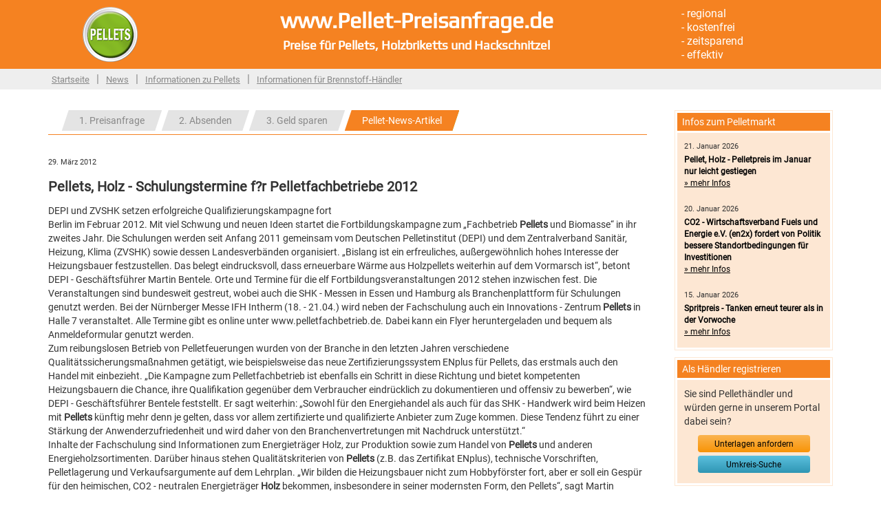

--- FILE ---
content_type: text/html; charset=UTF-8
request_url: https://www.pellet-preisanfrage.de/news/pellets-holz-schulungstermine-fuer-pelletfachbetriebe-2012/
body_size: 20625
content:
<!doctype html>
<!--[if lt IE 7]> <html class="lt-ie9 lt-ie8 lt-ie7" lang="de-DE"> <![endif]-->
<!--[if IE 7]>    <html class="lt-ie9 lt-ie8" lang="de-DE"> <![endif]-->
<!--[if IE 8]>    <html class="lt-ie9" lang="de-DE"> <![endif]-->
<!--[if gt IE 8]><!--> <html lang="de-DE"> <!--<![endif]-->
<head>
<meta http-equiv="Content-Type" content="text/html; charset=UTF-8" />
<title>Pellets, Holz - Schulungstermine f?r Pelletfachbetriebe 2012 (29. März 2012)</title>
<meta name="description" content="Berlin im Februar 2012. Mit viel Schwung und neuen Ideen startet die Fortbildungskampagne zum &amp;bdquo;Fachbetrieb Pellets und Bi" />
<meta name="keywords" content="Qualifizierungskampagne, Berlin, Februar, Schwung, Ideen, Fortbildungskampagne, Fachbetrieb, Pellets, Biomasse, Schulungen" />
<meta name="robots" content="Qualifizierungskampagne, Berlin, Februar, Schwung, Ideen, Fortbildungskampagne, Fachbetrieb, Pellets, Biomasse, Schulungen">
<meta name="author" content="Pellet-Preisanfrage.de">
<meta name="publisher" content="Pellet-Preisanfrage.de">

<!-- <link href="https://fonts.googleapis.com/css?family=Roboto" rel="stylesheet" type="text/css">
<link href="https://fonts.googleapis.com/css?family=Play:400,700" rel="stylesheet" type="text/css"> -->
<link rel="stylesheet" href="/css/main.css?ver=2.0" type="text/css" media="all" />
<link rel="stylesheet" href="/css/web.css?ver=1.0" type="text/css" media="all" />
<link rel="stylesheet" href="/css/bootstrap.css?ver=2.0" type="text/css" media="all" />
<link rel="stylesheet" href="/js/prettyphoto/prettyPhoto.css?ver=1.0" type="text/css" media="all" />
<link rel="alternate" type="application/rss+xml" title="RSS" href="https://www.pellet-preisanfrage.de/rss/" />
<!-- script -->
<script type="text/javascript" src="/js/jquery-1.8.3.min.js"></script>
<script type="text/javascript" src="/js/bootstrap.js"></script>
<script type="text/javascript" src="/js/prettyphoto/jquery.prettyPhoto.js"></script>
<script type="text/javascript" src="/js/jquery.form.js"></script>
<script type="text/javascript" src="/js/custom.js"></script>
<script type="text/javascript" src="/js/charts/swfobject.js"></script>
<script type="text/javascript" src="/js/charts/json.js"></script>


<meta name="viewport" content="width=device-width, initial-scale=1, maximum-scale=1"/>
<link rel="apple-touch-icon" sizes="57x57" href="/favicon/apple-icon-57x57.png">
<link rel="apple-touch-icon" sizes="60x60" href="/favicon/apple-icon-60x60.png">
<link rel="apple-touch-icon" sizes="72x72" href="/favicon/apple-icon-72x72.png">
<link rel="apple-touch-icon" sizes="76x76" href="/favicon/apple-icon-76x76.png">
<link rel="apple-touch-icon" sizes="114x114" href="/favicon/apple-icon-114x114.png">
<link rel="apple-touch-icon" sizes="120x120" href="/favicon/apple-icon-120x120.png">
<link rel="apple-touch-icon" sizes="144x144" href="/favicon/apple-icon-144x144.png">
<link rel="apple-touch-icon" sizes="152x152" href="/favicon/apple-icon-152x152.png">
<link rel="apple-touch-icon" sizes="180x180" href="/favicon/apple-icon-180x180.png">
<link rel="icon" type="image/png" sizes="192x192"  href="/favicon/android-icon-192x192.png">
<link rel="icon" type="image/png" sizes="32x32" href="/favicon/favicon-32x32.png">
<link rel="icon" type="image/png" sizes="96x96" href="/favicon/favicon-96x96.png">
<link rel="icon" type="image/png" sizes="16x16" href="/favicon/favicon-16x16.png">
<link rel="manifest" href="/favicon/manifest.json">
<meta name="msapplication-TileColor" content="#ffffff">
<meta name="msapplication-TileImage" content="/favicon/ms-icon-144x144.png">
<meta name="theme-color" content="#ffffff">
<!-- HTML5 shim, for IE6-8 support of HTML5 elements -->
<!--[if lt IE 9]>
<script src="js/html5.js"></script>
<![endif]-->
<base href="https://www.pellet-preisanfrage.de/" />
</head>
<body>



<header>
     <div class="container">
<div class="span2" style="margin-top:10px; margin-left:50px;"><a href="/" title="pellet-preisanfrage.de"><img src="/bilder/pellets_icon.png" width="80" height="80" border="0" alt="pellet-preisanfrage.de" title="pellet-preisanfrage.de" /></a></div>

<div class="span6" style="margin-top:15px; text-align:center; line-height:30px; font-family: 'Play'; font-weight: 700;"><span style="font-size:32px; color:#fff;">www.Pellet-Preisanfrage.de</span><br /><span style="font-size:18px; color:#fff;">Preise für Pellets, Holzbriketts und Hackschnitzel</span></div>

<div class="span2" style="margin-top:10px; margin-left:100px;"><span style="color:#fff; font-size:16px;">
- regional<br />
- kostenfrei<br />
- zeitsparend<br />
- effektiv
</span></div></div>
</header>


<nav>
    <div class="container">
<ul class="cMenuDesktop">
<li><a href="/" title="Startseite">Startseite</a></li><li class="split">|</li><li><a href="/news/" title="News">News</a></li><li class="split">|</li><li><a href="/seite/informationen-zu-pellets/" title="Informationen zu Pellets">Informationen zu Pellets</a></li><li class="split">|</li><li><a href="/seite/brennstoff-haendler/" title="Informationen für Brennstoff-Händler">Informationen für Brennstoff-Händler</a></li>
</ul>

<div class="cMenuMobile"><select id="dMenuMobile"></select></div></div>
</nav>


<div class="page-container">
    <div class="container">
        <div class="row">

            <div class="span9 page-content">
                
<section class="cTabs" >
<ul>
<li class="dStep1"><div class="cTabLeft"></div><a href="" class="cTabMid">1. Preisanfrage</a><div class="cTabRight"></div></li><li class="dStep2"><div class="cTabLeft"></div><a class="cTabMid cNoLink">2. Absenden</a><div class="cTabRight"></div></li><li class="dStep3"><div class="cTabLeft"></div><a class="cTabMid cNoLink">3. Geld sparen</a><div class="cTabRight"></div></li><li><div class="cTabLeftActive"></div><a href="/news/pellets-holz-schulungstermine-fuer-pelletfachbetriebe-2012/" title="Pellet-News-Artikel" class="cTabMidActive">Pellet-News-Artikel</a><div class="cTabRightActive"></div></li>
</ul>
</section>
<article>
<div style="font-size:11px;">29. März 2012</div>
<h1>Pellets, Holz - Schulungstermine f?r Pelletfachbetriebe 2012</h1>
<p>DEPI und ZVSHK setzen erfolgreiche Qualifizierungskampagne fort<br />Berlin im Februar 2012. Mit viel Schwung und neuen Ideen startet die Fortbildungskampagne zum &bdquo;Fachbetrieb <strong>Pellets</strong> und Biomasse&ldquo; in ihr zweites Jahr. Die Schulungen werden seit Anfang 2011 gemeinsam vom Deutschen Pelletinstitut (DEPI) und dem Zentralverband Sanit&auml;r, Heizung, Klima (ZVSHK) sowie dessen Landesverb&auml;nden organisiert. &bdquo;Bislang ist ein erfreuliches, au&szlig;ergew&ouml;hnlich hohes Interesse der Heizungsbauer festzustellen. Das belegt eindrucksvoll, dass erneuerbare W&auml;rme aus Holzpellets weiterhin auf dem Vormarsch ist&ldquo;, betont DEPI - Gesch&auml;ftsf&uuml;hrer Martin Bentele. Orte und Termine f&uuml;r die elf Fortbildungsveranstaltungen 2012 stehen inzwischen fest. Die Veranstaltungen sind bundesweit gestreut, wobei auch die SHK - Messen in Essen und Hamburg als Branchenplattform f&uuml;r Schulungen genutzt werden. Bei der N&uuml;rnberger Messe IFH Intherm (18. - 21.04.) wird neben der Fachschulung auch ein Innovations - Zentrum <strong>Pellets</strong> in Halle 7 veranstaltet. Alle Termine gibt es online unter www.pelletfachbetrieb.de. Dabei kann ein Flyer heruntergeladen und bequem als Anmeldeformular genutzt werden.<br />Zum reibungslosen Betrieb von Pelletfeuerungen wurden von der Branche in den letzten Jahren verschiedene Qualit&auml;tssicherungsma&szlig;nahmen get&auml;tigt, wie beispielsweise das neue Zertifizierungssystem ENplus f&uuml;r Pellets, das erstmals auch den Handel mit einbezieht. &bdquo;Die Kampagne zum Pelletfachbetrieb ist ebenfalls ein Schritt in diese Richtung und bietet kompetenten Heizungsbauern die Chance, ihre Qualifikation gegen&uuml;ber dem Verbraucher eindr&uuml;cklich zu dokumentieren und offensiv zu bewerben&ldquo;, wie DEPI - Gesch&auml;ftsf&uuml;hrer Bentele feststellt. Er sagt weiterhin: &bdquo;Sowohl f&uuml;r den Energiehandel als auch f&uuml;r das SHK - Handwerk wird beim Heizen mit <strong>Pellets</strong> k&uuml;nftig mehr denn je gelten, dass vor allem zertifizierte und qualifizierte Anbieter zum Zuge kommen. Diese Tendenz f&uuml;hrt zu einer St&auml;rkung der Anwenderzufriedenheit und wird daher von den Branchenvertretungen mit Nachdruck unterst&uuml;tzt.&ldquo;<br />Inhalte der Fachschulung sind Informationen zum Energietr&auml;ger Holz, zur Produktion sowie zum Handel von <strong>Pellets</strong> und anderen Energieholzsortimenten. Dar&uuml;ber hinaus stehen Qualit&auml;tskriterien von <strong>Pellets</strong> (z.B. das Zertifikat ENplus), technische Vorschriften, Pelletlagerung und Verkaufsargumente auf dem Lehrplan. &bdquo;Wir bilden die Heizungsbauer nicht zum Hobbyf&ouml;rster fort, aber er soll ein Gesp&uuml;r f&uuml;r den heimischen, CO2 - neutralen Energietr&auml;ger <strong>Holz</strong> bekommen, insbesondere in seiner modernsten Form, den Pellets&ldquo;, sagt Martin Bentele. Referenten bei den Schulungen sind anerkannte Branchenexperten und Spezialisten des Deutschen Pelletinstituts. Auch das Schornsteinfegerhandwerk ist durch seinen Zentralverband zu den Themen Abgasf&uuml;hrung und Immissionsschutz beteiligt.<br />Neben der Best&auml;tigung ihrer Qualifikation f&uuml;r Planung, Einbau und Wartung von Pellet -  und Biomasseanlagen erhalten die Teilnehmer nach der Schulung umfangreiches Informations -  und Werbematerial, einen monatlichen Newsletter sowie spezielle Verg&uuml;nstigungen bei Fachmessen und Informationsportalen.<br />Die aktuellen Schulungstermine zum Pelletfachbetrieb 2012 auf einen Blick:<br /><br /><br /><br /><br />08.03.2012 Essen<br />(am Rande der SHK - Messe)<br />22.03.2012 Heilbronn<br />19.04.2012 N&uuml;rnberg<br />(Messe IFH Intherm)<br />26.04.2012 Fulda<br />10.05.2012 Braunschweig<br /><br /><br />21.06.2012 Ulm<br />28.06.2012 Koblenz<br />13.09.2012 Rottweil<br />20.09.2012 Rosenheim<br />27.09.2012 Regensburg<br />22.11.2012 Hamburg<br />(am Rande der Messe Get Nord)<br /><br /><br /><br /><br />Weitere Details sowie das Anmeldeformular finden Sie unter www.pelletfachbetrieb.de<br /><br />Ein Logo, das Handwerkern und VerbrauchernSicherheit geben soll: Die Schulungen zum zertifiziertenPelletfachbetrieb bieten kompetenten Heizungsbauern dieM&ouml;glichkeit, dem Kunden ihre spezielle Qualifikation plakativund glaubw&uuml;rdig zu vermitteln.  -  DEPI, Berlin Quelle: Deutsches Pelletinstituts (DEPI)</p>
</article>

<br /><a href="/news/kaminofen-feuer-holz-wetterkapriolen-mit-braunkohlenbriketts-die-heizkosten-senken/" title="Kaminofen, Feuer, Holz - Wetterkapriolen: Mit Braunkohlenbriketts die Heizkosten senken" class="btn-warning btn-small" style="text-shadow:none; float:left; display:block; padding-top:3px; display:block; width: 143px; height: 20px; text-align:center; color: #000; border-top-left-radius: 4px; border-top-right-radius: 4px; border-bottom-right-radius: 4px; border-bottom-left-radius: 4px;">&laquo; Vorherige</a><a href="/news-archiv/2012/" title="Nachrichten Archiv 1970" class="btn-warning btn-small" style="text-shadow:none; float:left; margin-left:230px; display:block; padding-top:3px; display:block; width: 143px; height: 20px; text-align:center; color: #000; border-top-left-radius: 4px; border-top-right-radius: 4px; border-bottom-right-radius: 4px; border-bottom-left-radius: 4px;">News-Archiv 2012</a><a href="/news/holz-duennschicht-modulproduzent-calyxo-erreicht-wirkungsgrad-von-13-4-prozent-und-sichert-finanzierung/" title="Holz - Dünnschicht - Modulproduzent Calyxo erreicht Wirkungsgrad von 13,4 Prozent und sichert Finanzierung" class="btn-warning btn-small" style="text-shadow:none; float:right; padding-top:3px; display:block; width: 143px; height: 20px; text-align:center; color: #000; border-top-left-radius: 4px; border-top-right-radius: 4px; border-bottom-right-radius: 4px; border-bottom-left-radius: 4px;">Nächste &raquo;</a><div style="clear:both"></div>


            </div>

            <aside class="page-sidebar" style="width:230px; float:right;">
                
<!--<section class="border">
  <div class="border-header"><div class="border-header-text">Pellet-Preisentwicklung</div></div>
  <div class="border-content-bg">
    <p><a href="https://www.carmen-ev.de/images/bilder/informationen/images_pelletpreise/PP_Xt_Vgl.png" width="100%" rel="prettyPhoto['gal1']" style="background-color: #fff; display: block;"><img src="https://www.carmen-ev.de/images/bilder/informationen/images_pelletpreise/PP_Xt_Vgl.png"></a></p>
    <p style="margin-bottom:5px; text-align:center;"><a href="https://www.carmen-ev.de/images/bilder/informationen/images_pelletpreise/PP_Xt_Vgl.png" rel="prettyPhoto['gal1']" title="Chart vergrößern" class="btn-info btn-small" style="text-shadow:none; padding-top:3px; display:inline-block; width: 143px; height: 20px; text-align:center; color: #000; border-top-left-radius: 4px; border-top-right-radius: 4px; border-bottom-right-radius: 4px; border-bottom-left-radius: 4px;">Chart vergrößern</a></p>
  </div>
</section>-->


<!--<section class="border">
      <div class="border-header"><div class="border-header-text">Heizkostenzuschuss berechnen</div></div>
      <div class="border-content-bg">
          <p>Hier Anspruch auf Erstattung prüfen!</p>
          <p style="margin-bottom:5px; text-align:center;"><a href="https://www.heizoel-preisanfrage.de/seite/heizkostenzuschuss/" target="_blank" title="Kostenlos berechnen" class="btn-warning btn-small" style="text-shadow:none; padding-top:3px; display:inline-block; width: 143px; height: 20px; text-align:center; color: #000; border-top-left-radius: 4px; border-top-right-radius: 4px; border-bottom-right-radius: 4px; border-bottom-left-radius: 4px;">Kostenlos berechnen</a></p>
    </div>
</section>-->
<section class="border">
  <div class="border-header"><div class="border-header-text">Infos zum Pelletmarkt</div></div>
  <div class="border-content-bg">
  <article style="margin-bottom:20px;"><div style="font-size:11px;">21. Januar 2026</div><div style="line-height:16px;"><a href="/news/pellet-holz-pelletpreis-im-januar-nur-leicht-gestiegen/" title="Pellet, Holz - Pelletpreis im Januar nur leicht gestiegen" style="font-size:12px; color:#000;"><strong>Pellet, Holz - Pelletpreis im Januar nur leicht gestiegen</strong></a><br /><a href="/news/pellet-holz-pelletpreis-im-januar-nur-leicht-gestiegen/" title="" style="font-size:12px; color:#000; text-decoration:underline;">&raquo; mehr Infos</a></div></article><article style="margin-bottom:20px;"><div style="font-size:11px;">20. Januar 2026</div><div style="line-height:16px;"><a href="/news/co2-wirtschaftsverband-fuels-und-energie-e-v-en2x-fordert-von-politik-bessere-standortbedingungen-f-r-investitionen/" title="CO2 - Wirtschaftsverband Fuels und Energie e.V. (en2x) fordert von Politik bessere Standortbedingungen für Investitionen" style="font-size:12px; color:#000;"><strong>CO2 - Wirtschaftsverband Fuels und Energie e.V. (en2x) fordert von Politik bessere Standortbedingungen für Investitionen</strong></a><br /><a href="/news/co2-wirtschaftsverband-fuels-und-energie-e-v-en2x-fordert-von-politik-bessere-standortbedingungen-f-r-investitionen/" title="" style="font-size:12px; color:#000; text-decoration:underline;">&raquo; mehr Infos</a></div></article><article style="margin-bottom:5px;"><div style="font-size:11px;">15. Januar 2026</div><div style="line-height:16px;"><a href="/news/spritpreis-tanken-erneut-teurer-als-in-der-vorwoche/" title="Spritpreis - Tanken erneut teurer als in der Vorwoche" style="font-size:12px; color:#000;"><strong>Spritpreis - Tanken erneut teurer als in der Vorwoche</strong></a><br /><a href="/news/spritpreis-tanken-erneut-teurer-als-in-der-vorwoche/" title="" style="font-size:12px; color:#000; text-decoration:underline;">&raquo; mehr Infos</a></div></article>
  </div>
</section>

<section class="border">
  <div class="border-header"><div class="border-header-text">Als Händler registrieren</div></div>
  <div class="border-content-bg">
    <p>Sie sind Pellethändler und würden gerne in unserem Portal dabei sein?</p>
    <p style="margin-bottom:5px; text-align:center;"><a href="/seite/brennstoff-haendler/" title="Unterlagen anfordern" class="btn-warning btn-small" style="text-shadow:none; padding-top:3px; display:inline-block; width: 143px; height: 20px; text-align:center; color: #000; border-top-left-radius: 4px; border-top-right-radius: 4px; border-bottom-right-radius: 4px; border-bottom-left-radius: 4px;">Unterlagen anfordern</a></p>
    <p style="margin-bottom:5px; text-align:center;"><a href="/seite/umkreissuche/" title="Umkreis-Suche" class="btn-info btn-small" style="text-shadow:none; padding-top:3px; display:inline-block; width: 143px; height: 20px; text-align:center; color: #000; border-top-left-radius: 4px; border-top-right-radius: 4px; border-bottom-right-radius: 4px; border-bottom-left-radius: 4px;">Umkreis-Suche</a></p>
  </div>
</section>

            </aside>

            <footer class="span9">
                

<section>
<div class="span2">
    <h4>Pellet-Infos</h4>
    <ul>
        <li><a href="/seite/pelletherstellung-pelletsproduktion-wie-pellets-entstehen/" title="Pelletherstellung / Pelletsproduktion – Wie Pellets entstehen">Pelletherstellung / Pelletsproduktion – Wie Pellets entstehen</a></li><li><a href="/seite/pellets-richtig-lagern/" title="Pellets richtig lagern">Pellets richtig lagern</a></li><li><a href="/seite/pelletslieferung-auf-was-sie-achten-sollten/" title="Pelletslieferung – auf was Sie achten sollten">Pelletslieferung – auf was Sie achten sollten</a></li><li><a href="/seite/lagerorte-fuer-holzpellets/" title="Lagerorte für Holzpellets">Lagerorte für Holzpellets</a></li><li><a href="/seite/wie-gross-sollte-das-pelletlager-sein/" title="Wie groß sollte das Pelletlager sein?">Wie groß sollte das Pelletlager sein?</a></li><li><a href="/seite/haltbarkeit-von-pellets/" title="Haltbarkeit von Pellets">Haltbarkeit von Pellets</a></li><li><a href="/seite/funktionsweise-einer-pelletsheizung/" title="Funktionsweise einer Pelletsheizung">Funktionsweise einer Pelletsheizung</a></li><li><a href="/seite/pellets-qualitaetsstufen/" title="Pellets Qualitätsstufen">Pellets Qualitätsstufen</a></li>
    </ul>
</div>
</section>


<section>
<div class="span2">
    <h4>Brennstoffpreise</h4>
    <ul>
        <li><a href="http://www.pellet-preisanfrage.de" title="Preise für Pellet">Preise für Pellet</a></li>
        <li><a href="http://www.briketts-preisanfrage.de" title="Preise für Holzbriketts">Preise für Holzbriketts</a></li>
        <li><a href="http://www.hackschnitzel-preisanfrage.de" title="Preise für Hackschnitzel">Preise für Hackschnitzel</a></li>
        <li><a href="http://www.brennholz-preisanfrage.de" title="Preise für Brennholz">Preise für Brennholz</a></li>
        <li><a href="http://www.heizoel-preisanfrage.de" title="Preise für Heizöl">Preise für Heizöl</a></li>
    </ul>
</div>
</section>


<section>
<div class="span2">
    <h4>Interessante Webseiten</h4>
    <ul>
        <li><a href="http://www.druckanfrage-online.de" title="Günstige Druckerei finden" target="_blank">Günstige Druckerei finden</a></li>
        <li><a href="http://www.druckereien.info" target="_blank" title="Druckereisuchmaschine">Druckereisuchmaschine</a></li>
    </ul>
</div>
</section>


<section>
<div class="span2">
    <h4>Service und Kontakt</h4>
    <ul>
        <li><a href="/seite/ueber-uns/" title="Über uns">Über uns</a></li>
        <li><a href="/seite/agb/" title="AGB">AGB</a></li>
        <li><a href="/seite/datenschutz/" title="Datenschutz">Datenschutz</a></li>
        <li><a href="/seite/kontakt/" title="Kontakt">Kontakt</a></li>
        <li><a href="/seite/impressum/" title="Impressum">Impressum</a></li>
        <li>&nbsp;</li>
        <li><a href="/seite/brennstoff-haendler/" title="Informationen für Händler">Informationen für Händler</a></li>
        <li><a href="/seite/umkreissuche/" title="Umkreissuche">Umkreissuche</a></li>
        <li>&nbsp;</li>
        <li><a href="/seite/einloggen/" title="Login">Login</a></li>
    </ul>
</div>
</section>
            </footer>

        </div>
    </div>
</div>

<!-- PIWIK -->
<!-- TODO -->
<!-- /PIWIK -->

<script>
var gaProperty = 'UA-46657135-1'; // TODO!
var disableStr = 'ga-disable-' + gaProperty;
if (document.cookie.indexOf(disableStr + '=true') > -1) {
  window[disableStr] = true;
}
function gaOptout() {
  document.cookie = disableStr + '=true; expires=Thu, 31 Dec 2099 23:59:59 UTC; path=/';
  window[disableStr] = true;
}
</script>

<!-- GOOGLE ANALYTICS -->
<!-- TODO -->
<!-- /GOOGLE ANALYTICS -->

</body>
</html>


--- FILE ---
content_type: text/css
request_url: https://www.pellet-preisanfrage.de/css/main.css?ver=2.0
body_size: 5850
content:
@font-face {
  font-family: Play;
  src: url('/fonts/Play/Play-Regular.ttf');
}
@font-face {
  font-family: Roboto;
  src: url('/fonts/Roboto/Roboto-Regular.ttf');
}
h1 {
  font-size:20px !important;
  line-height: 30px !important;
}

h2 {
  font-size:18px !important;
  line-height: 30px !important;
}


h3, h4, h5 {
  font-size:16px !important;
  line-height: 25px !important;
}


header {
    width:100%;
    min-height:100px;
    background-color: #f58221;
}

nav {
    width:100%;
    min-height:30px;
    background-color: #eee;
    margin-bottom: 30px;
}

nav ul {
    list-style: none;
    margin:5px 0px 0px 0px;
    padding:0px;
}

nav ul li {
    display:inline-block;
    margin:0px 5px 0px 5px;
}

nav ul li.split {
    font-size:16px;
    color: #888;
}

nav ul li a {
    text-decoration: underline;
    font-size:13px;
    color: #888;
}


.page-container .border {
    border:1px solid #fde7d3;
}


.page-container .border .border-content {
    padding:5px 10px 5px 10px;
}

.page-container .border .border-content h1 {
    font-size:16px;
    margin:0px;
}


.border {
 /*   border-radius: 4px;*/
    margin-bottom:10px;
}


.border-header {
    margin:3px;
    background-color: #f58221;
}


.border-header-text {
    color:#fff;
    font-weight: 500;
    padding:3px 7px;
}

.border-content-bg {
    margin:3px;
    padding:10px 10px;
    background-color: #fde7d3;
}

footer {
    margin-top:30px;
    width:100%;
    background-color: #eee;
    padding-bottom: 10px;
    font-size:12px;
    color:#999;
}

footer h4 {
    font-size: 15px;
    color:#999;
    font-weight: normal;
}

footer ul {
    list-style: none;
    margin:0px;
    padding:0px;
}

#pagination a { margin:3px; text-decoration: none; }

.cTabs {
    margin-bottom: 30px;
    border-bottom: 1px solid #f58221;
    min-height:30px;
}

.cTabs ul {
    list-style: none;
    margin:0px 0px 0px 20px;
    padding:0px;
    display: inline-block;
    height:30px;
}

.cTabs ul li {
    display: inline-block;
    height:30px;
}

.cTabs ul li a {
    display: inline-block;
    width:auto;
    padding:5px 15px;
    color:#fff;
    text-align: center;
}

.cTabs ul li div {
    display: inline-block;
}

.cTabs .cTabLeftActive {
    background-image: url('/bilder/tab.left.active.png');
    background-repeat: no-repeat;
    width:10px;
    height:30px;
}

.cTabs .cTabMidActive {
    background-color: #f58221;
    height:20px;
    vertical-align: top;
}

.cTabs .cTabRightActive {
    background-image: url('/bilder/tab.right.active.png');
    background-repeat: no-repeat;
    width:10px;
    height:30px;
}

.cTabs .cTabLeft {
    background-image: url('/bilder/tab.left.inactive.png');
    background-repeat: no-repeat;
    width:10px;
    height:30px;
}

.cTabs .cTabMid {
    background-color: #E4E4E4;
    height:20px;
    vertical-align: top;
    color:#888;
}

.cTabs .cTabRight {
    background-image: url('/bilder/tab.right.inactive.png');
    background-repeat: no-repeat;
    width:10px;
    height:30px;
}

.cTabs .cNoLink:hover {
    text-decoration: none;
}

#dAusg {
    display: none;
}


.cMenuMobile { display:none; }
.dEnquLeftHeaderText { display:none; }
.dEnquLeftHeaderText2 { display:none; }


@-ms-viewport {
  width: device-width;
}



@media (min-width:1200px) {

    #dPicFree { display:block; }
    #dEnquRight { width:513px !important; }
}

@media (max-width:1200px) {

    #dPicFree { display:none; }
    #dEnquRight { width:343px !important; }

    .zip-google-map { display:none; }

    #dChart { width:100% !important; max-width:880px !important; height:auto !important; }

    .enquiry_logo { display: none; }
    .enquiry_text { width:100%; }
}

@media (max-width:980px) {

    #dPicFree { display:none; }
    #dEnquRight { width:343px !important; }

    header .span6 { width:450px !important; }
    header .span2:last-child { display:none; }
    aside.page-sidebar { display:none; }
    .span9 { width:100% !important; }
    footer .span2 { width:165px !important; }

    .zip-google-map { display:none; }
    .cMenuDesktop { display:none; }
    .cMenuMobile { display: block; text-align: center; margin-top:10px; }
    #dMenuMobile { width:80%; height:30px;}

    #dChart { width:100% !important; max-width:880px !important; height:auto !important; }

    .enquiry_logo { display: none; }
    .enquiry_text { width:100%; }
}

@media (max-width:767px) {

    .dEnquLeftHeaderText { width: 80%; display:block; margin:-15px 0px 15px 0px; }
    .dEnquLeftHeaderText2 { width: 80%; display:block; margin:15px 0px 15px 0px; }

    #dEnquRight { display:none !important; }
    #dEnquLeft { width:100% !important; border:none !important; }
    .cEnquFormTitle { min-width:170px !important; }
    .cEnquFormInput { width:50% !important; min-width:170px !important; }
    .cEnquFormInput input[type="text"] { width:85% !important; }
    .cEnquFormInput select { width:89% !important; }
    .cEnquFormInput textarea { width:85% !important; }
    #dNextButtonDiv div:first-child { min-width:170px !important; }
    #dNextButtonDiv div:nth-child(2) { width:50% !important; min-width:170px !important; }
    #dNextButtonDiv div:nth-child(2) input { width: 90% !important; }
    .cEnquFormButtonOK { margin-left:170px; width:50% !important; min-width:170px !important; }
    .cEnquFormButtonOK input { width: 90% !important; }

    #dPicFree { display:none; }

    aside.page-sidebar { display:none !important; }
    #dPricetrend { display: block !important; margin-bottom: 25px; }


    header { text-align: center !important;}
    header .span6 { width:100% !important; }
    header .span2 { display:none; }

    .span9 { width:100% !important; }
    footer { text-align: center !important; }
    footer .span2 { width:100% !important; }
    .footer-ads { text-align: center !important; }

    .zip-google-map { display:none; }
    .cMenuMobile { display: block; text-align: center; margin-top:10px; }
    #dMenuMobile { width:80%; height:30px;}

    #dChart { width:100% !important; max-width:880px !important; height:auto !important; }
}


--- FILE ---
content_type: text/javascript
request_url: https://www.pellet-preisanfrage.de/js/custom.js
body_size: 7019
content:
jQuery(document).ready(function(e) {

    $ = jQuery;

    /*-----------------------------------------------------------------------------------*/
    /* Pretty Photo Lightbox
    /*-----------------------------------------------------------------------------------*/
   if( jQuery().prettyPhoto )
    {
        $(".pretty-photo").prettyPhoto({
            deeplinking: false,
            social_tools: false
        });


        $('a[data-rel]').each(function() {
            $(this).attr('rel', $(this).data('rel'));
        });


        $("a[rel^='prettyPhoto']").prettyPhoto({
            deeplinking: false,
            social_tools: false
        });
    }


    function showNext()
    {
      $('#fnext').val('');
      $('#dNextButtonDiv').hide();
      $('#dNextFieldsDiv').slideDown('normal',function(){
        $('#dNextInfosDiv').show();
        $('.dStep1').find('.cTabLeftActive').attr('class','cTabLeft');
        $('.dStep1').find('.cTabMidActive').attr('class','cTabMid');
        $('.dStep1').find('.cTabRightActive').attr('class','cTabRight');
        $('.dStep2').find('.cTabLeft').attr('class','cTabLeftActive');
        $('.dStep2').find('.cTabMid').attr('class','cTabMidActive');
        $('.dStep2').find('.cTabRight').attr('class','cTabRightActive');
      });
    }


    $('#dZip').keyup(function(){
        var zip = '';
        zip = $('#dZip').val();
        if (zip.length == 5) {
          AjAsyncPost('/ajax/loadRegions.php', {zip:zip}, 'json', function(data){
            if ((data.status == 'true') && (data.content != '')) {
              $('#dRegion').html(data.content);
              if (QueryString.fcity != '') $('#dRegion > option[value="'+QueryString.fcity+'"]').attr("selected", "selected")
              $('#dRegion').removeAttr('disabled');
              $('#dRegion').trigger('mousedown');
            }
            else if ((data.status == 'false') && (data.errausg != ''))
            {
                alert(data.errausg);
            }
          });
        }
        else
        {
            $('#dRegion').html('');
            $('#dRegion').attr('disabled','disabled');
        }
    });

    // einmalig ausführen
    $('#dZip').trigger('keyup');
    $('#dZip').change(function(){$('#dZip').trigger('keyup');});



    $('body').on('submit','.dAjaxSubmit',function(event){
        $('#dWait').show();
        $('#dNextButton').attr('disabled','disabled');
        $(this).ajaxSubmit({
          dataType: 'json',
          success: function(jsonData){
            $('#dWait').hide();
            $('#dNextButton').removeAttr('disabled');
            var url = window.location.href.replace(/\/ausg\/.*\//g,'/');
            if ((jsonData.errausg) && (jsonData.errausg != '')) alert(jsonData.errausg);
            if ((jsonData.next) && (jsonData.next == 'true')) showNext();
            if ((jsonData.reload == '1') && (jsonData.ausg) && (jsonData.ausg != '')) window.location.href = (url+'ausg/'+jsonData.ausg+'/');
            else if (jsonData.reload == '1') window.location.href = (window.location);
            else if ((jsonData.redirecturl) && (jsonData.redirecturl.length > 1)) window.location.href = (jsonData.redirecturl);
          }
        });
        return false;
    });


    /* Ausgabe */
    if ($("#dAusg")) {
        var isAusg = $("#dAusg").text();
        if (isAusg != "") {
            isRed = isAusg.substr(0, 5);
            if (isRed == "(RED)") {
                $("#dAusg").text(isAusg.substr(5, isAusg.length));
                $("#dAusg").css("background-color","#FFC0C0");
                $("#dAusg").css("padding","5px 10px");
                $("#dAusg").css("color","#aa0000");
                $("#dAusg").css("font-weight","bold");
                $("#dAusg").css("font-size","12px");
                $("#dAusg").show();
            }
            else {
                $("#dAusg").text(isAusg);
                $("#dAusg").css("background-color","#C0FFC0");
                $("#dAusg").css("padding","5px 10px");
                $("#dAusg").css("color","#00aa00");
                $("#dAusg").css("font-weight","bold");
                $("#dAusg").css("font-size","12px");
                $("#dAusg").show();
            }
        }
    }

    $('.cTooltip').tooltip();

    // MobileMenü erstellen
    $('.cMenuDesktop li[class!="split"] a').each(function(){
        if (document.URL.indexOf($(this).attr('href')) >= 0) $('#dMenuMobile').append('<option value="'+$(this).attr('href')+'" selected="selected">'+$(this).text()+'</option>');
        else $('#dMenuMobile').append('<option value="'+$(this).attr('href')+'">'+$(this).text()+'</option>');
    });

    // MobileMenu
    $('#dMenuMobile').change(function(){
        location.href = $('#dMenuMobile option:selected').val()
    });

    $('#dSort').change(function(){
        if ($('#dSort option:selected').attr('data-target-url') != ''){
            location.href = $('#dSort option:selected').attr('data-target-url');
        }
        else {
          AjAsyncPost('/ajax/loadSortsDeliveries.php', {sortid:parseInt($(this).val())}, 'json', function(data){
            if ((data.status == 'true') && (data.content != '')) {
              $('#dDelivery').html(data.content);
              $('#dDelivery').removeAttr('disabled');
              $('#dDelivery').trigger('mousedown');
            }
          });
        }
    });

});



function AjAsyncPost(url, data, dataType, callback_function) {
    $.ajax({
        type: 'POST',
        async: true,
        dataType: dataType,
        url: url,
        data: (data),
        cache: false,
        success: function(data){
           callback_function(data);
        },
        error: function() {
            alert('Es ist ein Fehler aufgetreten, Bitte versuchen Sie es erneut!');
        }
    });
}

function AjAsync(url, data, dataType, callback_function) {
    $.ajax({
        type: 'GET',
        async: true,
        dataType: dataType,
        url: url,
        data: (data),
        cache: false,
        success: function(data){
           callback_function(data);
        },
        error: function() {
            alert('Es ist ein Fehler aufgetreten, Bitte versuchen Sie es erneut!');
        }
    });
}

function keepDigits ( str ) {
    return str.replace( /[^0-9]/g, "" );
}

function phoneDigits ( str ) {
    return str.replace( /[^0-9\/\-\(\)\s]/g, "" );
}

var QueryString = function () {
  // This function is anonymous, is executed immediately and
  // the return value is assigned to QueryString!
  var query_string = {};
  var query = window.location.search.substring(1);
  var vars = query.split("&");
  for (var i=0;i<vars.length;i++) {
    var pair = vars[i].split("=");
        // If first entry with this name
    if (typeof query_string[pair[0]] === "undefined") {
      query_string[pair[0]] = decodeURIComponent(pair[1]);
        // If second entry with this name
    } else if (typeof query_string[pair[0]] === "string") {
      var arr = [ query_string[pair[0]],decodeURIComponent(pair[1]) ];
      query_string[pair[0]] = arr;
        // If third or later entry with this name
    } else {
      query_string[pair[0]].push(decodeURIComponent(pair[1]));
    }
  }
    return query_string;
}();


--- FILE ---
content_type: text/javascript
request_url: https://www.pellet-preisanfrage.de/js/charts/json.js
body_size: 17175
content:
/*
    http://www.JSON.org/json2.js
    2008-03-24

    Public Domain.

    NO WARRANTY EXPRESSED OR IMPLIED. USE AT YOUR OWN RISK.

    See http://www.JSON.org/js.html

    This file creates a global JSON object containing three methods: stringify,
    parse, and quote.


        JSON.stringify(value, replacer, space)
            value       any JavaScript value, usually an object or array.

            replacer    an optional parameter that determines how object
                        values are stringified for objects without a toJSON
                        method. It can be a function or an array.

            space       an optional parameter that specifies the indentation
                        of nested structures. If it is omitted, the text will
                        be packed without extra whitespace. If it is a number,
                        it will specify the number of spaces to indent at each
                        level. If it is a string (such as '\t'), it contains the
                        characters used to indent at each level.

            This method produces a JSON text from a JavaScript value.

            When an object value is found, if the object contains a toJSON
            method, its toJSON method will be called and the result will be
            stringified. A toJSON method does not serialize: it returns the
            value represented by the name/value pair that should be serialized,
            or undefined if nothing should be serialized. The toJSON method will
            be passed the key associated with the value, and this will be bound
            to the object holding the key.

            This is the toJSON method added to Dates:

                function toJSON(key) {
                    return this.getUTCFullYear()   + '-' +
                         f(this.getUTCMonth() + 1) + '-' +
                         f(this.getUTCDate())      + 'T' +
                         f(this.getUTCHours())     + ':' +
                         f(this.getUTCMinutes())   + ':' +
                         f(this.getUTCSeconds())   + 'Z';
                }

            You can provide an optional replacer method. It will be passed the
            key and value of each member, with this bound to the containing
            object. The value that is returned from your method will be
            serialized. If your method returns undefined, then the member will
            be excluded from the serialization.

            If no replacer parameter is provided, then a default replacer
            will be used:

                function replacer(key, value) {
                    return Object.hasOwnProperty.call(this, key) ?
                        value : undefined;
                }

            The default replacer is passed the key and value for each item in
            the structure. It excludes inherited members.

            If the replacer parameter is an array, then it will be used to
            select the members to be serialized. It filters the results such
            that only members with keys listed in the replacer array are
            stringified.

            Values that do not have JSON representaions, such as undefined or
            functions, will not be serialized. Such values in objects will be
            dropped; in arrays they will be replaced with null. You can use
            a replacer function to replace those with JSON values.
            JSON.stringify(undefined) returns undefined.

            The optional space parameter produces a stringification of the value
            that is filled with line breaks and indentation to make it easier to
            read.

            If the space parameter is a non-empty string, then that string will
            be used for indentation. If the space parameter is a number, then
            then indentation will be that many spaces.

            Example:

            text = JSON.stringify(['e', {pluribus: 'unum'}]);
            // text is '["e",{"pluribus":"unum"}]'


            text = JSON.stringify(['e', {pluribus: 'unum'}], null, '\t');
            // text is '[\n\t"e",\n\t{\n\t\t"pluribus": "unum"\n\t}\n]'


        JSON.parse(text, reviver)
            This method parses a JSON text to produce an object or array.
            It can throw a SyntaxError exception.

            The optional reviver parameter is a function that can filter and
            transform the results. It receives each of the keys and values,
            and its return value is used instead of the original value.
            If it returns what it received, then the structure is not modified.
            If it returns undefined then the member is deleted.

            Example:

            // Parse the text. Values that look like ISO date strings will
            // be converted to Date objects.

            myData = JSON.parse(text, function (key, value) {
                var a;
                if (typeof value === 'string') {
                    a =
/^(\d{4})-(\d{2})-(\d{2})T(\d{2}):(\d{2}):(\d{2}(?:\.\d*)?)Z$/.exec(value);
                    if (a) {
                        return new Date(Date.UTC(+a[1], +a[2] - 1, +a[3], +a[4],
                            +a[5], +a[6]));
                    }
                }
                return value;
            });


        JSON.quote(text)
            This method wraps a string in quotes, escaping some characters
            as needed.


    This is a reference implementation. You are free to copy, modify, or
    redistribute.

    USE YOUR OWN COPY. IT IS EXTREMELY UNWISE TO LOAD THIRD PARTY
    CODE INTO YOUR PAGES.
*/

/*jslint regexp: true, forin: true, evil: true */

/*global JSON */

/*members "", "\b", "\t", "\n", "\f", "\r", "\"", JSON, "\\", apply,
    call, charCodeAt, floor, getUTCDate, getUTCFullYear, getUTCHours,
    getUTCMinutes, getUTCMonth, getUTCSeconds, hasOwnProperty, join, length,
    parse, propertyIsEnumerable, prototype, push, quote, replace, stringify,
    test, toJSON, toString
*/

if (!this.JSON) {

// Create a JSON object only if one does not already exist. We create the
// object in a closure to avoid global variables.

    JSON = function () {

        function f(n) {    // Format integers to have at least two digits.
            return n < 10 ? '0' + n : n;
        }

        Date.prototype.toJSON = function () {

// Eventually, this method will be based on the date.toISOString method.

            return this.getUTCFullYear()   + '-' +
                 f(this.getUTCMonth() + 1) + '-' +
                 f(this.getUTCDate())      + 'T' +
                 f(this.getUTCHours())     + ':' +
                 f(this.getUTCMinutes())   + ':' +
                 f(this.getUTCSeconds())   + 'Z';
        };


        var escapeable = /["\\\x00-\x1f\x7f-\x9f]/g,
            gap,
            indent,
            meta = {    // table of character substitutions
                '\b': '\\b',
                '\t': '\\t',
                '\n': '\\n',
                '\f': '\\f',
                '\r': '\\r',
                '"' : '\\"',
                '\\': '\\\\'
            },
            rep;


        function quote(string) {

// If the string contains no control characters, no quote characters, and no
// backslash characters, then we can safely slap some quotes around it.
// Otherwise we must also replace the offending characters with safe escape
// sequences.

            return escapeable.test(string) ?
                '"' + string.replace(escapeable, function (a) {
                    var c = meta[a];
                    if (typeof c === 'string') {
                        return c;
                    }
                    c = a.charCodeAt();
                    return '\\u00' + Math.floor(c / 16).toString(16) +
                                               (c % 16).toString(16);
                }) + '"' :
                '"' + string + '"';
        }


        function str(key, holder) {

// Produce a string from holder[key].

            var i,          // The loop counter.
                k,          // The member key.
                v,          // The member value.
                length,
                mind = gap,
                partial,
                value = holder[key];

// If the value has a toJSON method, call it to obtain a replacement value.

            if (value && typeof value === 'object' &&
                    typeof value.toJSON === 'function') {
                value = value.toJSON(key);
            }

// If we were called with a replacer function, then call the replacer to
// obtain a replacement value.

            if (typeof rep === 'function') {
                value = rep.call(holder, key, value);
            }

// What happens next depends on the value's type.

            switch (typeof value) {
            case 'string':
                return quote(value);

            case 'number':

// JSON numbers must be finite. Encode non-finite numbers as null.

                return isFinite(value) ? String(value) : 'null';

            case 'boolean':
            case 'null':

// If the value is a boolean or null, convert it to a string. Note:
// typeof null does not produce 'null'. The case is included here in
// the remote chance that this gets fixed someday.

                return String(value);

// If the type is 'object', we might be dealing with an object or an array or
// null.

            case 'object':

// Due to a specification blunder in ECMAScript, typeof null is 'object',
// so watch out for that case.

                if (!value) {
                    return 'null';
                }

// Make an array to hold the partial results of stringifying this object value.

                gap += indent;
                partial = [];

// If the object has a dontEnum length property, we'll treat it as an array.

                if (typeof value.length === 'number' &&
                        !(value.propertyIsEnumerable('length'))) {

// The object is an array. Stringify every element. Use null as a placeholder
// for non-JSON values.

                    length = value.length;
                    for (i = 0; i < length; i += 1) {
                        partial[i] = str(i, value) || 'null';
                    }

// Join all of the elements together, separated with commas, and wrap them in
// brackets.

                    v = partial.length === 0 ? '[]' :
                        gap ? '[\n' + gap + partial.join(',\n' + gap) +
                                  '\n' + mind + ']' :
                              '[' + partial.join(',') + ']';
                    gap = mind;
                    return v;
                }

// If the replacer is an array, use it to select the members to be stringified.

                if (typeof rep === 'object') {
                    length = rep.length;
                    for (i = 0; i < length; i += 1) {
                        k = rep[i];
                        if (typeof k === 'string') {
                            v = str(k, value, rep);
                            if (v) {
                                partial.push(quote(k) + (gap ? ': ' : ':') + v);
                            }
                        }
                    }
                } else {

// Otherwise, iterate through all of the keys in the object.

                    for (k in value) {
                        v = str(k, value, rep);
                        if (v) {
                            partial.push(quote(k) + (gap ? ': ' : ':') + v);
                        }
                    }
                }

// Join all of the member texts together, separated with commas,
// and wrap them in braces.

                v = partial.length === 0 ? '{}' :
                    gap ? '{\n' + gap + partial.join(',\n' + gap) +
                              '\n' + mind + '}' :
                          '{' + partial.join(',') + '}';
                gap = mind;
                return v;
            }
        }


// Return the JSON object containing the stringify, parse, and quote methods.

        return {
            stringify: function (value, replacer, space) {

// The stringify method takes a value and an optional replacer, and an optional
// space parameter, and returns a JSON text. The replacer can be a function
// that can replace values, or an array of strings that will select the keys.
// A default replacer method can be provided. Use of the space parameter can
// produce text that is more easily readable.

                var i;
                gap = '';
                indent = '';
                if (space) {

// If the space parameter is a number, make an indent string containing that
// many spaces.

                    if (typeof space === 'number') {
                        for (i = 0; i < space; i += 1) {
                            indent += ' ';
                        }

// If the space parameter is a string, it will be used as the indent string.

                    } else if (typeof space === 'string') {
                        indent = space;
                    }
                }

// If there is no replacer parameter, use the default replacer.

                if (!replacer) {
                    rep = function (key, value) {
                        if (!Object.hasOwnProperty.call(this, key)) {
                            return undefined;
                        }
                        return value;
                    };

// The replacer can be a function or an array. Otherwise, throw an error.

                } else if (typeof replacer === 'function' ||
                        (typeof replacer === 'object' &&
                         typeof replacer.length === 'number')) {
                    rep = replacer;
                } else {
                    throw new Error('JSON.stringify');
                }

// Make a fake root object containing our value under the key of ''.
// Return the result of stringifying the value.

                return str('', {'': value});
            },


            parse: function (text, reviver) {

// The parse method takes a text and an optional reviver function, and returns
// a JavaScript value if the text is a valid JSON text.

                var j;

                function walk(holder, key) {

// The walk method is used to recursively walk the resulting structure so
// that modifications can be made.

                    var k, v, value = holder[key];
                    if (value && typeof value === 'object') {
                        for (k in value) {
                            if (Object.hasOwnProperty.call(value, k)) {
                                v = walk(value, k);
                                if (v !== undefined) {
                                    value[k] = v;
                                } else {
                                    delete value[k];
                                }
                            }
                        }
                    }
                    return reviver.call(holder, key, value);
                }


// Parsing happens in three stages. In the first stage, we run the text against
// regular expressions that look for non-JSON patterns. We are especially
// concerned with '()' and 'new' because they can cause invocation, and '='
// because it can cause mutation. But just to be safe, we want to reject all
// unexpected forms.

// We split the first stage into 4 regexp operations in order to work around
// crippling inefficiencies in IE's and Safari's regexp engines. First we
// replace all backslash pairs with '@' (a non-JSON character). Second, we
// replace all simple value tokens with ']' characters. Third, we delete all
// open brackets that follow a colon or comma or that begin the text. Finally,
// we look to see that the remaining characters are only whitespace or ']' or
// ',' or ':' or '{' or '}'. If that is so, then the text is safe for eval.

                if (/^[\],:{}\s]*$/.test(text.replace(/\\["\\\/bfnrtu]/g, '@').
replace(/"[^"\\\n\r]*"|true|false|null|-?\d+(?:\.\d*)?(?:[eE][+\-]?\d+)?/g, ']').
replace(/(?:^|:|,)(?:\s*\[)+/g, ''))) {

// In the second stage we use the eval function to compile the text into a
// JavaScript structure. The '{' operator is subject to a syntactic ambiguity
// in JavaScript: it can begin a block or an object literal. We wrap the text
// in parens to eliminate the ambiguity.

                    j = eval('(' + text + ')');

// In the optional third stage, we recursively walk the new structure, passing
// each name/value pair to a reviver function for possible transformation.

                    return typeof reviver === 'function' ?
                        walk({'': j}, '') : j;
                }

// If the text is not JSON parseable, then a SyntaxError is thrown.

                throw new SyntaxError('JSON.parse');
            },

            quote: quote
        };
    }();
}
